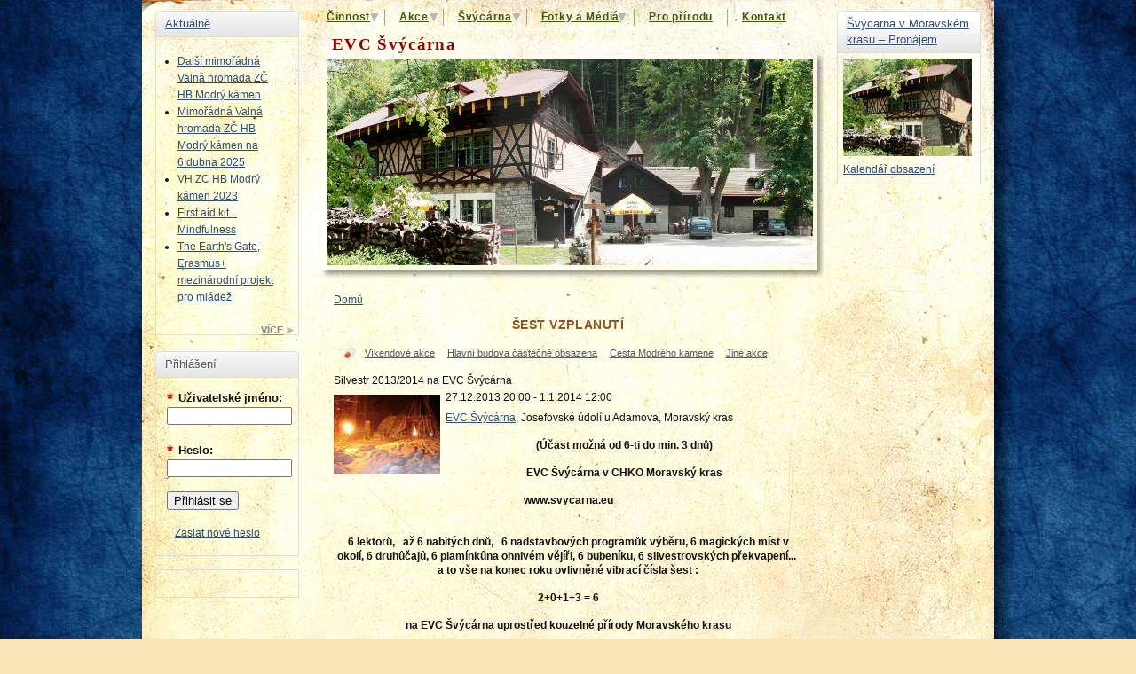

--- FILE ---
content_type: text/html; charset=utf-8
request_url: https://svycarna.eu/node/556
body_size: 28790
content:
<!DOCTYPE html PUBLIC "-//W3C//DTD XHTML 1.0 Strict//EN"
  "http://www.w3.org/TR/xhtml1/DTD/xhtml1-strict.dtd">
  <html xmlns="http://www.w3.org/1999/xhtml" lang="cs" xml:lang="cs">
    <head>
<meta http-equiv="Content-Type" content="text/html; charset=utf-8" />
      <meta http-equiv="Content-Type" content="text/html; charset=utf-8" />
<link rel="shortcut icon" href="/sites/all/themes/skybasesvycarna/favicon.ico" type="image/x-icon" />
<meta name="description" content="Stránky ZČ HB Modrý kámen a  Ekologického volnočasového centra Švýcárna Jsme neziskovou organizací a zabýváme se dobrovolnictvím, mezinárodními výměnami, akce zaměřenými na seberozvoj, ekologickou osvětou." />
<meta name="keywords" content="Modrý kámen,Švýcárna,Hnutí Brontosaurus,tábory,víkendovky,dobrovolnictví,Moravský kras,památky,příroda,zážitkový,ekologický,Víkendové akce,Cesta Modrého kamene,Jiné akce" />
<link rel="canonical" href="https://svycarna.eu/node/556" />
<meta name="revisit-after" content="1 day" />
      <title>ŠEST VZPLANUTÍ  | EVC Švýcárna</title>
      <link type="text/css" rel="stylesheet" media="all" href="/modules/node/node.css?3" />
<link type="text/css" rel="stylesheet" media="all" href="/modules/system/defaults.css?3" />
<link type="text/css" rel="stylesheet" media="all" href="/modules/system/system.css?3" />
<link type="text/css" rel="stylesheet" media="all" href="/modules/user/user.css?3" />
<link type="text/css" rel="stylesheet" media="all" href="/sites/all/modules/calendar/calendar_multiday/calendar_multiday.css?3" />
<link type="text/css" rel="stylesheet" media="all" href="/sites/all/modules/cck/theme/content-module.css?3" />
<link type="text/css" rel="stylesheet" media="all" href="/sites/all/modules/date/date.css?3" />
<link type="text/css" rel="stylesheet" media="all" href="/sites/all/modules/date/date_popup/themes/datepicker.css?3" />
<link type="text/css" rel="stylesheet" media="all" href="/sites/all/modules/date/date_popup/themes/jquery.timeentry.css?3" />
<link type="text/css" rel="stylesheet" media="all" href="/sites/all/modules/filefield/filefield.css?3" />
<link type="text/css" rel="stylesheet" media="all" href="/sites/all/modules/gallery_assist/css/gallery_assist.css?3" />
<link type="text/css" rel="stylesheet" media="all" href="/sites/all/modules/gallery_assist_comments/theme/gallery_assist_comments.css?3" />
<link type="text/css" rel="stylesheet" media="all" href="/sites/all/modules/hidden_captcha/hidden_captcha.css?3" />
<link type="text/css" rel="stylesheet" media="all" href="/sites/all/modules/lightbox2/css/lightbox.css?3" />
<link type="text/css" rel="stylesheet" media="all" href="/sites/all/modules/nice_menus/nice_menus.css?3" />
<link type="text/css" rel="stylesheet" media="all" href="/sites/all/modules/nice_menus/nice_menus_default.css?3" />
<link type="text/css" rel="stylesheet" media="all" href="/sites/all/modules/simplenews/simplenews.css?3" />
<link type="text/css" rel="stylesheet" media="all" href="/modules/forum/forum.css?3" />
<link type="text/css" rel="stylesheet" media="all" href="/sites/all/modules/views/css/views.css?3" />
<link type="text/css" rel="stylesheet" media="all" href="/sites/all/modules/calendar/jcalendar/jcalendar.css?3" />
<link type="text/css" rel="stylesheet" media="all" href="/sites/all/themes/sky/css/layout.css?3" />
<link type="text/css" rel="stylesheet" media="all" href="/sites/all/themes/sky/style.css?3" />
<link type="text/css" rel="stylesheet" media="all" href="/sites/all/themes/skybasesvycarna/skybasesvycarna.css?3" />
<link type="text/css" rel="stylesheet" media="all" href="/sites/default/files/sky/custom.css?3" />
<link type="text/css" rel="stylesheet" media="print" href="/sites/all/themes/sky/css/print.css?3" />
      
<!--[if lt IE 7.0]><link rel="stylesheet" href="/sites/all/themes/sky/css/ie-6.css" type="text/css" media="all" charset="utf-8" /><![endif]-->
<!--[if IE 7.0]><link rel="stylesheet" href="/sites/all/themes/sky/css/ie-7.css" type="text/css" media="all" charset="utf-8" /><![endif]-->
      <script type="text/javascript" src="/misc/jquery.js?3"></script>
<script type="text/javascript" src="/misc/drupal.js?3"></script>
<script type="text/javascript" src="/sites/default/files/languages/cs_fcb756e47b89c9ce727ac3550bd11bbb.js?3"></script>
<script type="text/javascript" src="/sites/all/modules/gallery_assist_comments/js/gallery_assist_comments.js?3"></script>
<script type="text/javascript" src="/sites/all/modules/gallery_assist_comments/js/jquery.counter.js?3"></script>
<script type="text/javascript" src="/sites/all/modules/lightbox2/js/auto_image_handling.js?3"></script>
<script type="text/javascript" src="/sites/all/modules/lightbox2/js/lightbox.js?3"></script>
<script type="text/javascript" src="/sites/all/modules/nice_menus/superfish/js/superfish.js?3"></script>
<script type="text/javascript" src="/sites/all/modules/nice_menus/superfish/js/jquery.bgiframe.min.js?3"></script>
<script type="text/javascript" src="/sites/all/modules/nice_menus/superfish/js/jquery.hoverIntent.minified.js?3"></script>
<script type="text/javascript" src="/sites/all/modules/nice_menus/nice_menus.js?3"></script>
<script type="text/javascript" src="/sites/all/modules/poormanscron/poormanscron.js?3"></script>
<script type="text/javascript" src="/sites/all/modules/spamspan/spamspan.compressed.js?3"></script>
<script type="text/javascript" src="/sites/all/modules/google_analytics/googleanalytics.js?3"></script>
<script type="text/javascript" src="/sites/all/modules/calendar/jcalendar/jcalendar.js?3"></script>
<script type="text/javascript" src="/sites/all/themes/sky/scripts/hoverIntent.js?3"></script>
<script type="text/javascript" src="/sites/all/themes/sky/scripts/superfish.js?3"></script>
<script type="text/javascript" src="/sites/all/themes/sky/scripts/sky.js?3"></script>
<script type="text/javascript">
<!--//--><![CDATA[//><!--
jQuery.extend(Drupal.settings, { "basePath": "/", "direction": "0", "lightbox2": { "rtl": "0", "file_path": "/(\\w\\w/)sites/default/files", "default_image": "/sites/all/modules/lightbox2/images/brokenimage.jpg", "border_size": 10, "font_color": "000", "box_color": "fff", "top_position": "", "overlay_opacity": "0.8", "overlay_color": "000", "disable_close_click": true, "resize_sequence": 0, "resize_speed": 400, "fade_in_speed": 400, "slide_down_speed": 600, "use_alt_layout": false, "disable_resize": false, "disable_zoom": false, "force_show_nav": false, "show_caption": true, "loop_items": false, "node_link_text": "View Image Details", "node_link_target": false, "image_count": "Image !current of !total", "video_count": "Video !current of !total", "page_count": "Page !current of !total", "lite_press_x_close": "press \x3ca href=\"#\" onclick=\"hideLightbox(); return FALSE;\"\x3e\x3ckbd\x3ex\x3c/kbd\x3e\x3c/a\x3e to close", "download_link_text": "", "enable_login": false, "enable_contact": false, "keys_close": "c x 27", "keys_previous": "p 37", "keys_next": "n 39", "keys_zoom": "z", "keys_play_pause": "32", "display_image_size": "original", "image_node_sizes": "()", "trigger_lightbox_classes": "img.ImageFrame_image,img.ImageFrame_none,img.image-img_assist_custom", "trigger_lightbox_group_classes": "", "trigger_slideshow_classes": "", "trigger_lightframe_classes": "", "trigger_lightframe_group_classes": "", "custom_class_handler": 0, "custom_trigger_classes": "", "disable_for_gallery_lists": 1, "disable_for_acidfree_gallery_lists": true, "enable_acidfree_videos": true, "slideshow_interval": 5000, "slideshow_automatic_start": true, "slideshow_automatic_exit": true, "show_play_pause": true, "pause_on_next_click": false, "pause_on_previous_click": true, "loop_slides": false, "iframe_width": 600, "iframe_height": 400, "iframe_border": 1, "enable_video": false }, "nice_menus_options": { "delay": 800, "speed": 1 }, "cron": { "basePath": "/poormanscron", "runNext": 1625983116 }, "spamspan": { "m": "spamspan", "u": "u", "d": "d", "h": "h", "t": "t" }, "googleanalytics": { "trackOutbound": 1, "trackMailto": 1, "trackDownload": 1, "trackDownloadExtensions": "7z|aac|arc|arj|asf|asx|avi|bin|csv|doc(x|m)?|dot(x|m)?|exe|flv|gif|gz|gzip|hqx|jar|jpe?g|js|mp(2|3|4|e?g)|mov(ie)?|msi|msp|pdf|phps|png|ppt(x|m)?|pot(x|m)?|pps(x|m)?|ppam|sld(x|m)?|thmx|qtm?|ra(m|r)?|sea|sit|tar|tgz|torrent|txt|wav|wma|wmv|wpd|xls(x|m|b)?|xlt(x|m)|xlam|xml|z|zip" }, "jcalendar": { "path": [ "/sites/all/modules/calendar/jcalendar", "/sites/all/modules/calendar/jcalendar", "/sites/all/modules/calendar/jcalendar", "/sites/all/modules/calendar/jcalendar" ] } });
//--><!]]>
</script>
<script type="text/javascript">
<!--//--><![CDATA[//><!--
(function(i,s,o,g,r,a,m){i["GoogleAnalyticsObject"]=r;i[r]=i[r]||function(){(i[r].q=i[r].q||[]).push(arguments)},i[r].l=1*new Date();a=s.createElement(o),m=s.getElementsByTagName(o)[0];a.async=1;a.src=g;m.parentNode.insertBefore(a,m)})(window,document,"script","//www.google-analytics.com/analytics.js","ga");ga("create", "UA-15886299-1", { "cookieDomain": "auto" });ga("send", "pageview");
//--><!]]>
</script>

			<!--[if IE]> 
				<link href="/sites/all/themes/skybase/ie_only.css" rel="stylesheet" type="text/css"> 
			<![endif]-->

			<!--[if lt IE 7]>
			 <link href="/sites/all/themes/skybase/ie6_only.css" rel="stylesheet" type="text/css">
			<![endif]-->

			<!--[if IE 7]>
			 <link href="/sites/all/themes/skybase/ie7_only.css" rel="stylesheet" type="text/css">
			<![endif]-->
    </head>
  <body class="page-node page-akcia page-node-view anonymous-user both" id="page-node-556">
    <div id="wrapper">
	<div id="wrapper-inner">

		

    <div id="container" class="layout-region">
              <div id="sidebar-left" class="sidebar">
          <div class="inner">
            <div id="block-views-aktuality-panel-block-1" class="block block-views block-odd region-odd clearfix">
      <h3 class="title"><a href="/aktuality" class="block-title-link">Aktuálně</a></h3>
    <div class="content">
    <div class="view view-aktuality-panel view-id-aktuality-panel view-display-id-block-1 view-dom-id-1">
              <div class="view-content">
      <div class="item-list">
    <ul>
          <li class="views-row views-row-1 views-row-odd views-row-first">  
  <div class="views-field-title">
                <span class="field-content"><a href="/node/963">Další mimořádná Valná hromada ZČ HB Modrý kámen</a></span>
  </div>
</li>
          <li class="views-row views-row-2 views-row-even">  
  <div class="views-field-title">
                <span class="field-content"><a href="/node/961">Mimořádná Valná hromada ZČ HB Modrý kámen na 6.dubna 2025</a></span>
  </div>
</li>
          <li class="views-row views-row-3 views-row-odd">  
  <div class="views-field-title">
                <span class="field-content"><a href="/node/921">VH ZC HB Modrý kámen 2023</a></span>
  </div>
</li>
          <li class="views-row views-row-4 views-row-even">  
  <div class="views-field-title">
                <span class="field-content"><a href="/node/901">First aid kit .. Mindfulness</a></span>
  </div>
</li>
          <li class="views-row views-row-5 views-row-odd views-row-last">  
  <div class="views-field-title">
                <span class="field-content"><a href="/node/898">The Earth&#039;s Gate, Erasmus+ mezinárodní projekt pro mládež</a></span>
  </div>
</li>
      </ul>
</div>    </div>
            
<div class="more-link">
  <span class="icon">&nbsp;</span>
  <a href="/evvo/probehlo">
    více  </a>
</div>
      </div>   </div>
</div>
<!-- /block.tpl.php --><div id="block-user-0" class="block block-user block-even region-even clearfix style-menu">
      <h3 class="title">Přihlášení</h3>
    <div class="content">
    <form action="http://svycarna.eu/node/556?destination=node%2F556"  accept-charset="UTF-8" method="post" id="user-login-form">
<div><div class="form-item form-item-textfield form-item-required" id="edit-name-wrapper">
 <label for="edit-name">Uživatelské jméno: <span class="form-required" title="Toto pole je vyžadováno.">*</span></label>
 <input type="text" maxlength="60" name="name" id="edit-name" size="15" value="" class="form-text required" />
</div>
<div class="form-item form-item-password form-item-required" id="edit-pass-wrapper">
 <label for="edit-pass">Heslo: <span class="form-required" title="Toto pole je vyžadováno.">*</span></label>
 <input type="password" name="pass" id="edit-pass"  maxlength="60"  size="15"  class="form-text required" />
</div>
<input type="submit" name="op" id="edit-submit" value="Přihlásit se"  class="form-submit" />
<div class="item-list"><ul><li class="first last"><a href="/user/password" title="Požádat o zaslání nového hesla e-mailem.">Zaslat nové heslo</a></li>
</ul></div><input type="hidden" name="form_build_id" id="form-qBF6cxT6a0txEi8-5DGeMluw6T3NcSxLbBsxMTKKOUQ" value="form-qBF6cxT6a0txEi8-5DGeMluw6T3NcSxLbBsxMTKKOUQ"  />
<input type="hidden" name="form_id" id="edit-user-login-block" value="user_login_block"  />

</div></form>
  </div>
</div>
<!-- /block.tpl.php --><div id="block-block-26" class="block block-block block-odd region-odd clearfix">
    <div class="content">
    <div id="fb-root">&nbsp;</div>
<script>(function(d, s, id) {
  var js, fjs = d.getElementsByTagName(s)[0];
  if (d.getElementById(id)) return;
  js = d.createElement(s); js.id = id;
  js.src = "//connect.facebook.net/en_US/all.js#xfbml=1";
  fjs.parentNode.insertBefore(js, fjs);
}(document, 'script', 'facebook-jssdk'));</script><div class="fb-like-box" data-header="true" data-href="https://www.facebook.com/pages/EVC-Švýcárna/469000159796053" data-show-faces="true" data-stream="false" data-width="181">&nbsp;</div>
<div class="fb-like-box" data-header="true" data-href="https://www.facebook.com/Improdivadlo" data-show-faces="true" data-stream="false" data-width="181">&nbsp;</div>
  </div>
</div>
<!-- /block.tpl.php -->          </div>
        </div>
            <div id="main">

    <div id="header" class="layout-region name-logo">
          <div id="navigation"><del class="wrap-"><ul><li class="expanded first"><a href="/" title=""><span></span>Činnost</a><ul><li class="expanded first"><a href="/projekty/mezinarodni-vymeny-evs"><span></span>Evropská dobrovolná služba</a><ul><li class="leaf first"><a href="http://www.evs.brontosaurus.cz/diego/Visit_Svycarna.html" title=""><span></span>Diego - EVS at Švýcárna 2012</a></li>
<li class="leaf last"><a href="/mezinarodni-vymeny-evs/eva"><span></span>Ema: EVS at EVC Švýcárna 2012</a></li>
</ul></li>
<li class="leaf"><a href="/projekty/cesky-banat-podkarpatska-rus"><span></span>Český Banát</a></li>
<li class="leaf"><a href="http://remesla.svycarna.eu" title=""><span></span>EVC Švýcárna školám - Řemesla v údolí</a></li>
<li class="leaf last"><a href="http://evvo.svycarna.eu" title=""><span></span>EVC Švýcárna školám – EVVO</a></li>
</ul></li>
<li class="expanded"><a href="/akce_rozpis" title="Akce a podujatia organizovány MK"><span></span>Akce</a><ul><li class="leaf first"><a href="/akce_rozpis" title=""><span></span>Připravované akce</a></li>
<li class="leaf last"><a href="/node/56" title="Proběhlý akce"><span></span>Proběhlé akce</a></li>
</ul></li>
<li class="expanded"><a href="/projekty/evc-svycarna"><span></span>Švýcárna</a><ul><li class="leaf first"><a href="/projekty/evc-svycarna" title=""><span></span>EVC Švýcárna</a></li>
<li class="leaf"><a href="http://pronajmy.svycarna.eu" title="Pronájom Švýcárny"><span></span>Pronájem EVC Švýcárny</a></li>
<li class="leaf"><a href="http://pronajmy.svycarna.eu/obsazenost-svycarna-kalendar-iframe" title=""><span></span>Kalendář obsazení Švýcárny</a></li>
<li class="leaf"><a href="/svycarna_cenik" title="Ceník"><span></span>Ceník pro neziskovky a školy</a></li>
<li class="leaf"><a href="http://pronajmy.svycarna.eu/pronajmy/cenik" title="Mapa"><span></span>Ceník pro soukromé akce</a></li>
<li class="leaf"><a href="http://pronajmy.svycarna.eu/pronajmy/fotky/uvnitr" title="Historie Švýcárny"><span></span>Fotky zevnitř Švýcárny</a></li>
<li class="leaf"><a href="http://pronajmy.svycarna.eu/pronajmy/fotky/okoli" title=""><span></span>Fotky Švýcárny a okolí</a></li>
<li class="leaf last"><a href="http://pronajmy.svycarna.eu/pronajmy/kontakt" title="Kontakt"><span></span>Kontakt a mapa</a></li>
</ul></li>
<li class="expanded"><a href="/mk/media" title="Foto, Video, Řekli o nás"><span></span>Fotky a Médiá</a><ul><li class="leaf first"><a href="/mk/media/foto" title="Fotky nejen z akcí"><span></span>Fotogalerie</a></li>
<li class="leaf last"><a href="/mk/media/psalose" title="Řekli o nás"><span></span>Napsali o nás</a></li>
</ul></li>
<li class="leaf"><a href="http://proprirodu.svycarna.eu" title=""><span></span>Pro přírodu</a></li>
<li class="collapsed last"><a href="/kontakty" title="Kontakt"><span></span>Kontakt</a></li>
</ul></del></div>
          <div id="header-inner">
				<div id="subtitle-div">
										</div>
				<div id="title-div">
											<span id="site-name"> <a href="/" title="EVC Švýcárna">
					EVC Švýcárna</a></span>
									</div>

<div id="custom-slideshow">
			<img class="slide-obr" src="/sites/all/themes/skybasesvycarna/slide1obr.jpg">
		</div>
		<a href="/" title="EVC Švýcárna"><div id="znak" ></div></a>
	
      </div>



    </div>
		<!-- END HEADER -->


        <div class="main-inner ">  <!-- EDIT LINE -->
                      <div class="breadcrumb clearfix"><div id="breadcrumbs" class="clearfix"><a href="/">Domů</a></div></div>
                                                              <h1 class="title">ŠEST VZPLANUTÍ </h1>
                                        <div id="content" class="clearfix">
            <div id="node-556" class="node clearfix node-akcia node-full published not-promoted not-sticky without-photo">
      <div class="meta">
                                <div class="terms">
          <span class="icon">&nbsp;</span>
          <ul class="links"><li class="taxonomy_term_10 first"><a href="/taxonomy/term/10" rel="tag" title="">Víkendové akce</a></li>
<li class="taxonomy_term_24"><a href="/taxonomy/term/24" rel="tag" title="">Hlavní budova částečně obsazena</a></li>
<li class="taxonomy_term_11"><a href="/taxonomy/term/11" rel="tag" title="">Cesta Modrého kamene</a></li>
<li class="taxonomy_term_9 last"><a href="/taxonomy/term/9" rel="tag" title="">Jiné akce</a></li>
</ul>        </div>
          </div>
    <div class="content clearfix">
    <div class="field field-type-text field-field-podnadpis">
    <div class="field-items">
            <div class="field-item odd">
                    Silvestr 2013/2014 na EVC Švýcárna        </div>
        </div>
</div>
<div class="field field-type-filefield field-field-image">
    <div class="field-items">
            <div class="field-item odd">
                    <img  class="imagefield imagefield-field_image" width="120" height="90" alt="" src="https://svycarna.eu/sites/default/files/akce/Silvestr_2013.jpg?1384349273" />        </div>
        </div>
</div>
<div class="field field-type-datetime field-field-datum-akcie">
    <div class="field-items">
            <div class="field-item odd">
                    <span class="date-display-start">27.12.2013 20:00</span><span class="date-display-separator"> - </span><span class="date-display-end">1.1.2014 12:00</span>        </div>
        </div>
</div>
<div class="field field-type-text field-field-place-of-event">
    <div class="field-items">
            <div class="field-item odd">
                    <p><a href="http://modrykamen.brontosaurus.cz/novy_drupal_web/node/14">EVC Švýcárna</a>, Josefovské údolí u Adamova, Moravský kras</p>        </div>
        </div>
</div>
<p align="center"><strong>(Ú</strong><strong>č</strong><strong>ast možná od 6-ti do min. 3 dn</strong><strong>ů</strong><strong>)</strong></p><p align="center"><strong>EVC Švýcárna v CHKO Moravský kras</strong></p><p align="center"><strong>www.svycarna.eu</strong></p><p align="center"><br /><strong>6 lektor</strong><strong>ů</strong><strong>,&nbsp; &nbsp;až 6 nabitých dn</strong><strong>ů</strong><strong>, &nbsp;&nbsp;6 nadstavbových program</strong><strong>ů</strong><strong>k výb</strong><strong>ě</strong><strong>ru, 6 magických míst v okolí, 6 druh</strong><strong>ů</strong><strong>č</strong><strong>aj</strong><strong>ů</strong><strong>, 6 plamínk</strong><strong>ů</strong><strong>na ohnivém v</strong><strong>ě</strong><strong>jí</strong><strong>ř</strong><strong>i, 6 bubeníku</strong><strong>, 6 silvestrovských p</strong><strong>ř</strong><strong>ekvapení...&nbsp; a to vše na konec roku ovlivn</strong><strong>ě</strong><strong>né vibrací </strong><strong>č</strong><strong>ísla šest :</strong></p><p align="center"><strong>2+0+1+3 = 6</strong></p><p align="center"><strong>na EVC Švýcárna uprost</strong><strong>ř</strong><strong>ed kouzelné p</strong><strong>ř</strong><strong>írody Moravského krasu</strong></p><p align="center">&nbsp;</p><p align="center"><strong>Č</strong><strong>ekají Vás zážitkové seminá</strong><strong>ř</strong><strong>e:&nbsp; DYNAMICKÁ MEDITACE * SMYSLNÝ TANEC*SPONTÁNÍ TANEC * KURZ MASÁŽÍ*PRÁCE S&nbsp;MUŽSKOU A ŽENSKOU ENERGIÍ*ZÁŽITKOVÝ WORKSHOP S KÁLÍ*KONTAKTNÍ KOMUNIKA</strong><strong>Č</strong><strong>NÍ DIVADELNÍ IMPROVIZA</strong><strong>Č</strong><strong>NÍ TECHNIKY* INDIÁNSKÁ POTNÍ CHÝŠE*a jako t</strong><strong>ř</strong><strong>ešni</strong><strong>č</strong><strong>ka na dortu TANEC A ŽONGLOVÁNÍ S&nbsp;OHN</strong><strong>Ě</strong><strong>M</strong></p><p align="center">&nbsp;</p><p align="center"><strong>ale p</strong><strong>ř</strong><strong>edevším </strong></p><p align="center"><strong>TVOŘIVÝ, OHNIVÝ A TANTRICKÝ VE</strong><strong>Č</strong><strong>ERNÍ SILVESTROVSKÝ PROGRAM</strong></p><p>&nbsp;</p><p align="center"><strong>Cena</strong></p><p align="center"><strong>6 dní ……. 2650 K</strong><strong>č (rezervované místo na pokoji)</strong></p><p align="center"><strong>5 dní ……. 2340 K</strong><strong>č (rezerovované místo na pokoji)</strong></p><p align="center"><strong>4 dny <strong>…….</strong> 2140 Kč (rezervované místo na pokoji)</strong></p><p align="center"><strong>3 dny …… 1760 K</strong><strong>č ( </strong><strong>místo na pokoji nerezervované, </strong></p><p align="center"><strong>jen pokud bude volné, jinak spaní na matracích ve společenské místnosti)</strong></p><p align="center"><strong>Další ceny ... </strong></p><p align="center">cena základního programu doplatek 0,-Kč, cena nadstavbového programu 180,-Kč (při zakoupení ohnivé varianty... všech 6 programů předem a bonus potní chýše za příspěvek 60,-Kč) a nebo max. 240,-Kč/jeden nádstavbový program a potní chýše max. 120,-Kč/osoba příspěvek na dřevo.</p><p align="center">&nbsp;za zvířátko s sebou 90,-Kč/den, parkování auta 50,-Kč/den a kompletní povlečení - peřiny 120,-Kč/akce</p><p align="center">&nbsp;</p><p align="center"><strong>Základní cena obsahuje ubytování, stravu, a základní seminá</strong><strong>ře</strong><strong>. Ostatní seminá</strong><strong>ř</strong><strong>e si budete moci zvolit sami za poplatek od 180 K</strong><strong>č </strong><strong>do 240,-Kč za jeden. (Konkrétní rozpis seminá</strong><strong>řů </strong><strong>viz. přiložený program</strong><strong>) </strong><strong>Namíchejte si sv</strong><strong>ů</strong><strong>j Silvestrovský koktejl podle svého ;-)</strong></p><p align="center"><strong>Po přihlášení na našich stránkách zašli výše uvedenou základní částku na účet organizace č.účtu 2000337016 / 2010 (FIO Banka), jako var. symbol uveď svůj datum narození a do textu pro příjemce uveď text Šest vzplanutí a celé tvé jméno. Na účastnický popatek se vztahuje storno poplatek dle termínu odhlášení ve výši 30 až 100% dle termínu odhlášení. Nadstavbové semináře se doplácí až přímo na akci. </strong></p><p align="center"><strong>Zajišt</strong><strong>ě</strong><strong>na pro Vás bude masová i nemasová strava, ve</strong><strong>č</strong><strong>erní silvestrovské pohošt</strong><strong>ě</strong><strong>ní</strong><strong>,</strong><strong>vo</strong><strong>ň</strong><strong>avé </strong><strong>č</strong><strong>aje z výte</strong><strong>č</strong><strong>né pramenité vody, dv</strong><strong>ě</strong><strong>vyh</strong><strong>ř</strong><strong>áté historické budovy, sprchy,&nbsp; možnost spaní v pokojích na postelích (v</strong><strong>č</strong><strong>etn</strong><strong>ě</strong><strong>pe</strong><strong>ř</strong><strong>in) nebo ve spole</strong><strong>č</strong><strong>enské místnosti na matracích. K dispozici vlastní hosp</strong><strong>ů</strong><strong>dka s vý</strong><strong>č</strong><strong>epem, mini herna deskových her, dílna starých </strong><strong>ř</strong><strong>emesel...</strong></p><p align="center">&nbsp;</p><p align="center"><strong>Robby, Enola, Mýval, Tonda Tomek, Alexandra, Ohnivák ...</strong></p><p align="center">Počet míst omezen. Rozhoduje pořadí přihlášek a uhrazení účastnického poplatku.</p><p align="center">Kontakt na pořadatele: <span class="spamspan"><span class="u">modry [dot] kamen</span> [zavináč] <span class="d">centrum [dot] cz</span></span>, 603 375 481</p><div class="field field-type-filefield field-field-event-attachement">
      <div class="field-label">Priložený soubor:&nbsp;</div>
    <div class="field-items">
            <div class="field-item odd">
                    <div class="filefield-file"><img class="filefield-icon field-icon-image-jpeg"  alt="image/jpeg ikona" src="https://svycarna.eu/sites/all/modules/filefield/icons/image-x-generic.png" /><a href="https://svycarna.eu/sites/default/files/akce/Silvestr4_mensi.jpg" type="image/jpeg; length=640686" title="Silvestr4_mensi.jpg">Letáček Šest Vzplanutí 1</a></div>        </div>
              <div class="field-item even">
                    <div class="filefield-file"><img class="filefield-icon field-icon-image-jpeg"  alt="image/jpeg ikona" src="https://svycarna.eu/sites/all/modules/filefield/icons/image-x-generic.png" /><a href="https://svycarna.eu/sites/default/files/akce/Silvestr.jpg" type="image/jpeg; length=1176719" title="Silvestr.jpg">Letáček Šest Vzplanutí 2 </a></div>        </div>
              <div class="field-item odd">
                    <div class="filefield-file"><img class="filefield-icon field-icon-application-vnd-ms-excel"  alt="application/vnd.ms-excel ikona" src="https://svycarna.eu/sites/all/modules/filefield/icons/x-office-spreadsheet.png" /><a href="https://svycarna.eu/sites/default/files/akce/Silvestr_2013_-_Dramaturgie%20varianta_1.xls" type="application/vnd.ms-excel; length=29696" title="Silvestr_2013_-_Dramaturgie varianta_1.xls">Program Šest Vzplanutí verze 1</a></div>        </div>
        </div>
</div>
<a name="signup"></a><h3>Přihlašování již uzavřeno</h3>  </div>
  </div>          </div>
          <!-- END CONTENT -->
                            </div>
        <!-- END MAIN INNER -->
      </div>
      <!-- END MAIN -->
              <div id="sidebar-right" class="sidebar">
          <div class="inner">
          <div id="block-block-2" class="block block-block block-even region-odd clearfix">
      <h3 class="title"><a href="http://www.pronajmy.svycarna.eu" class="block-title-link">Švýcarna v Moravském krasu – Pronájem</a></h3>
    <div class="content">
    <div width="220px"><a href="http://www.pronajmy.svycarna.eu" title="Pronájom Švýcárny"><img alt="" src="/sites/default/files/blok-svycarna-obr.jpg" style="width: 145px; height: 110px;" /></a></div>
<div width="220px"><a href="http://svycarna.eu/obsazenost-svycarna-kalendar-iframe">Kalendář obsazení</a></div>
  </div>
</div>
<!-- /block.tpl.php -->          </div>
        </div>
      <!-- END SIDEBAR RIGHT -->
          </div>
    <!-- END CONTAINER -->
    <div class="push">&nbsp;</div>
  </div>
  <!-- END WRAPPER -->
  <div id="footer" class="layout-region">
    <div id="footer-inner">
			<div id="block-system-0" class="block block-system block-odd region-odd clearfix">
    <div class="content">
    <a href="http://drupal.org"><img src="/misc/powered-blue-80x15.png" alt="Běží na Drupalu, open-source redakčním systému" title="Běží na Drupalu, open-source redakčním systému" width="80" height="15" /></a>  </div>
</div>
<!-- /block.tpl.php -->          </div>
  </div>
  </div><!-- END innner WRAPPER -->
    </body>
</html>


--- FILE ---
content_type: text/css
request_url: https://svycarna.eu/sites/all/themes/skybasesvycarna/skybasesvycarna.css?3
body_size: 1391
content:

/*
farby:

hnedá: #92531d 
červenohnedá: #9b0000

font-family: "Times New Roman", Times, serif;
font-family: Arial, arial, sans-serif !important; /*"Times


*/

@import url("/sites/all/themes/skybase/skybase.css");

/* UNIQUE ITEMS*/

/* CHANGES OF THE BASE THEME */

html, body { 
	background: #f9e4b8 url('/sites/all/themes/skybasesvycarna/pozadi_modra_opt.jpg'); 
}

#navigation {
  height: 14px !important;
}

#navigation del ul li a, #navigation del ul li a:visited {
    padding: 0px 12px;
}
#navigation del ul li a, #navigation del ul li a:visited {
    color: #3f5710 !important; /*4e6f0e*/
}

#navigation del ul li {
    border-right: 1px solid #96ba51;
}


#title-div {
	margin-top: -10px;
	margin-left: 14px;
}
#title-div span a {
	font-variant: normal;
	font-size: 19px !important;
	font-weight: bold !important;
}

#subtitle-div {
	width: 230px;
	text-align: right;
	margin-top: 6px;
	margin-left: 322px;
}

#uvod-table thead tr td a, #uvod-table .uvod-title td a {
color: #4e6f0e !important;
}

#projekty-table .content {
  padding: 3px;
}
#projekty-table .meta {
  padding: 0.5em !important;
}
#projekty-table {
  margin-left: -14px !important;
}

#block-views-aktuality-panel-block-1 .content, #block-views-kalendar-akci-block-1 .content, #block-block-23 .content {
	padding: 0px;
}
#projekty-table tbody tr td .node-teaser {
	margin-bottom: 0px;
	padding-bottom: 0px;
}


--- FILE ---
content_type: text/plain
request_url: https://www.google-analytics.com/j/collect?v=1&_v=j102&a=1930206819&t=pageview&_s=1&dl=https%3A%2F%2Fsvycarna.eu%2Fnode%2F556&ul=en-us%40posix&dt=%C5%A0EST%20VZPLANUT%C3%8D%20%7C%20EVC%20%C5%A0v%C3%BDc%C3%A1rna&sr=1280x720&vp=1280x720&_u=IEBAAEABAAAAACAAI~&jid=1319709101&gjid=128450164&cid=704940927.1769156832&tid=UA-15886299-1&_gid=1797507655.1769156832&_r=1&_slc=1&z=21279220
body_size: -449
content:
2,cG-P6N741MDFL

--- FILE ---
content_type: application/x-javascript
request_url: https://svycarna.eu/sites/default/files/languages/cs_fcb756e47b89c9ce727ac3550bd11bbb.js?3
body_size: 2310
content:
Drupal.locale = { 'pluralFormula': function($n) { return Number((((($n%10)==1)&&(($n%100)!=11))?(0):((((($n%10)>=2)&&(($n%10)<=4))&&((($n%100)<10)||(($n%100)>=20)))?(1):2))); }, 'strings': { "Unspecified error": "Neznámá chyba", "Drag to re-order": "Pro přeskupení přetáhněte myší", "Changes made in this table will not be saved until the form is submitted.": "Změny provedené v této tabulce budou uloženy až po odeslání  formuláře.", "Select all rows in this table": "Označit všechny řádky v této tabulce", "Deselect all rows in this table": "Zrušit označení všech řádek v této tabulce", "Only files with the following extensions are allowed: %files-allowed.": "Pouze soubory s následující koncovkou jsou povoleny: %files-allowed.", "Edit": "Uprav", "Upload": "Nahrávání souborů", "The changes to these blocks will not be saved until the \x3cem\x3eSave blocks\x3c/em\x3e button is clicked.": "Změny v těchto blocích se neprojeví, dokud je neuložíte pomocí tlačítka \x3cem\x3eUložit bloky\x3c/em\x3e.", "The selected file %filename cannot be uploaded. Only files with the following extensions are allowed: %extensions.": "Vybraný soubor %filename nemůže být nahrán. Povolené jsou pouze soubory s následujícími příponami: %extensions.", "unlimited": "neomezené", "Close": "Zavřít", "characters": "znaky", "Log messages": "Logovat zprávy", "Previous": "Předchozí", "Next": "Následující", "Please select a file.": "Zvolte soubor.", "Please specify dimensions within the allowed range that is from 1x1 to @dimensions.": "Zadejte rozměry v povoleném rozsahu ve formátu 1x1 do", "%filename is not an image.": "%filename není obrázek.", "File browsing is disabled in directory %dir.": "Procházení souborů je v adresáři %dir zakázané.", "Do you want to refresh the current directory?": "Obnovit aktuální adresář?", "Delete selected files?": "Smazat vybrané soubory?", "Please select a thumbnail.": "Zvolte náhled.", "You must select at least %num files.": "Je nutné vybrat alespoň %num souborů.", "You can not perform this operation.": "Není možné provést tuto operaci.", "Insert file": "Vložit soubor", "Change view": "Změnit zobrazení", "Next page": "Následující stránka", "Previous page": "Předchozí stránka" } };